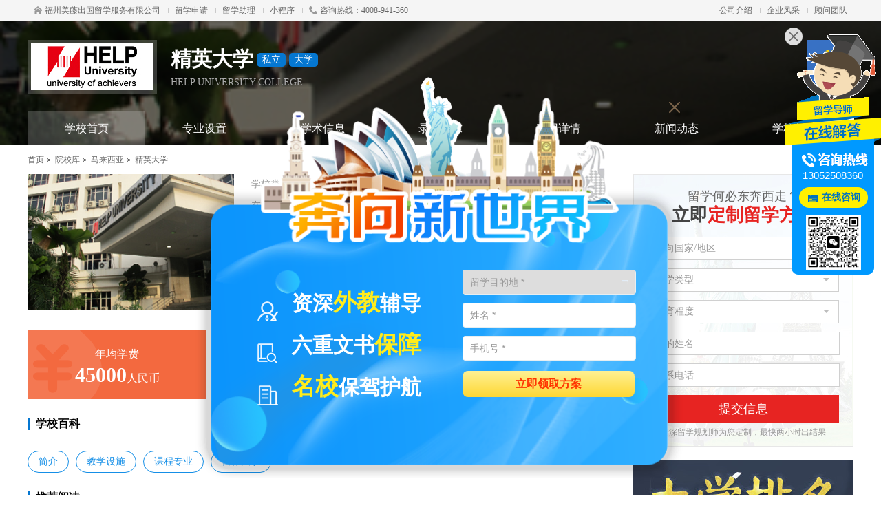

--- FILE ---
content_type: text/html; Charset=GB2312
request_url: http://www.fzliuxue.com/school/my/help/
body_size: 9873
content:

<!doctype html>
<html>
<head>
	<meta http-equiv="Content-Type" content="text/html; charset=gb2312" />
	<meta http-equiv="X-UA-Compatible" content="IE=edge">
	<meta name="renderer" content="webkit">
	<meta name="viewport" content="width=device-width, initial-scale=1">
	<title>【马来西亚精英大学】马来西亚HELP_HELP UNIVERSITY COLLEGE - 马来西亚大学 - 福州美藤出国留学服务有限公司</title>
    <meta name="keywords" content="马来西亚精英大学,马来西亚HELP,HELP UNIVERSITY COLLEGE" />
    <meta name="description" content="精英大学的课程全部受到马来西亚教育部批准与承认。在2004年获准升格为大学。获得马来西亚政府批准向世界各地招生，包括在中国招生。获得马来西亚内阁和教育部批准开办“3+0”国际学位课程。" />
    <script language="javascript" type="text/javascript" src="/js/jquery.js"></script>
<script language="javascript" type="text/javascript" src="/js/jquery.superslide.js"></script>
<script language="javascript" type="text/javascript" src="/js/common.js?v=20217161"></script>
<link rel="stylesheet" type="text/css" href="/css/base.css" /> 
<meta name="mobile-agent" content="format=html5;url=http://m.fzliuxue.com/school/my/help/"><link rel="alternate" type="application/vnd.wap.xhtml+xml" media="handheld" href="http://m.fzliuxue.com/school/my/help/" /><script>try {var urlhash = window.location.hash;if (!urlhash.match("fromapp")){if ((navigator.userAgent.match(/(iPhone|iPod|Android|ios|iPad)/i))){window.location="http://m.fzliuxue.com/school/my/help/";}}}catch(err){}</script>

</head>
<body>
<div class="header">
    <div class="head-bar">
        <div class="wrap">
            <ul class="fl">
                <li><a href="http://www.fzliuxue.com"><i class="i-home"></i>福州美藤出国留学服务有限公司</a><i class="i-line"></i></li>
                <li><a href="http://www.fzliuxue.com/apply/">留学申请</a><i class="i-line"></i></li>
                <li><a href="http://www.fzliuxue.com/plug/online.html?union_id=47" target="_blank">留学助理</a><i class="i-line"></i></li>
                <li><a href="http://www.fzliuxue.com/mp/" target="_blank">小程序</a><i class="i-line"></i></li>
                <li><i class="i-tel"></i>咨询热线：4008-941-360</li>
            </ul>
            <ul class="fr">
            	
                <li><a href="http://www.fzliuxue.com/about/">公司介绍</a><i class="i-line"></i></li>
                <li><a href="http://www.fzliuxue.com/about/photo.html">企业风采</a><i class="i-line"></i></li>
                <li><a href="http://www.fzliuxue.com/about/team.html">顾问团队</a></li>
            </ul>
        </div>
    </div>
    
</div>
<div class="container">
    
    <div class="school-head" style="background-image:url(http://image.liuxue360.com/school/2015/05/17/145826_25.jpg);">
        <div class="wrap">
            <div class="clearfix">
                <a href="/school/my/help/" target="_blank"><img src="http://image.liuxue360.com/school/2014/03/26/175351_25.jpg" alt="精英大学" ></a>
                <h2>精英大学<span>私立</span><span>大学</span></h2>
                <p>HELP UNIVERSITY COLLEGE</p>
            </div>
            <ul class="ranking">
                <li class="icon"><span>11</span>国内排名</li>
            </ul>
            <ul class="menus">
            	<li><a href="/school/my/help/" class="current">学校首页</a></li>
                <li><a href="/school/my/help/major.html">专业设置</a></li>
                <li><a href="/school/my/help/learning.html">学术信息</a></li>
                <li><a href="/school/my/help/require.html">录取要求</a></li>
                <li><a href="/school/my/help/cost.html">费用详情</a></li>
                <li><a href="/school/my/help/news.html">新闻动态</a></li>
                <li><a href="/school/my/help/photo.html">学校相册</a></li>
            </ul>
        </div>
    </div>
	
    <div class="wrap bread-crumbs"><a href="http://www.fzliuxue.com">首页</a><i></i><a href="/school/">院校库</a><i></i><a href="/school/list-8-0-0-0-0-1.html">马来西亚</a><i></i><a href="/school/my/help/">精英大学</a></div>
    <div class="wrap clearfix">
        <div class="cont-l fl">
        	<div class="school-index">
    <div class="school-info clearfix">
        <a href="photo.html"><img src="http://image.liuxue360.com/school/2015/05/17/145826_25.jpg" width="300" /></a>
        <ul>
        	<li><span>学校类型：</span>私立 大学</li>
<li><span>建校时间：</span>1986年</li>
<li><span>在校学生：</span>11500人</li>
<li><span>国际生比：</span>20%</li>
<li><span>授课语言：</span>英文</li>
<li><span>录取要求：</span>雅思5.5分 GPA2.8分 </li>
<li><span>优势专业：</span>商业学 心理学 教育学 大众传媒学</li>
<li><span>学校地址：</span>No. 15, Jalan Sri Semantan 1,Off Jalan Semantan, Bukit Damansara</li>
            
        </ul>
    </div>
    <ul class="s-expenses">
    	<li class="icon li-1">年均学费<p><span>45000</span>人民币</p></li>
        <li class="icon li-2">雅思要求<p><span>5.5</span>分</p></li>
        <li class="icon li-3">录取率<p><span>90.1%</span></p></li>
    </ul>
    <div class="i-h-d-item">
        <div class="i-hd"><strong>学校百科</strong></div>
        <div class="tag-link clearfix">
        	<a href="1536.html">简介</a><a href="1564.html">教学设施</a><a href="7832.html">课程专业</a><a href="1569.html">合作大学</a>
        </div>
    </div>
    <div class="i-h-d-item">
        <div class="i-hd"><strong>推荐阅读</strong></div>
        
<div class="school-news-list"></div>
<script>
function newsList(page){
	ajaxList('/plug/school_news.html?school_id=428&pagesize=5&recommend=1',page,0,'.school-news-list');	
}
newsList(1);
</script>
        <div class="more-btn"><a href="news.html" class="more">更多学校新闻<i></i></a></div>
    </div>
    <div class="i-h-d-item">
        <div class="i-hd"><strong>学校概况</strong></div>
        <div class="detail"> 
            <div class="content" id="introduction">
                <P style="TEXT-ALIGN: left">精英大学 H.E.L.P. 全名为 Higher Education Learning Philosophy，马来西亚精英大学是以卓越的教学及师资力量而享誉东南亚地区的私立高等学府。成为一流的国际私立高等学府。</P>
<P>精英大学是一所以卓越的教学与师资而蜚誉东南亚地区的私立高等学府。自1986年建校至今，精英大学已经发展成为马来西亚高等学府的先驱，并且在亚太、欧洲、北美的学术研究机构及工商企业中享有着良好的声誉。</P>
<P>目前在精英学院深造的外国学生来自 86个国家和地区。包括英国、澳大利亚、芬兰、德国、法国、文莱、新加坡、中国、印度尼西亚、中国香港、越南、缅甸、印度、南非等国家和地区。</P>
<P style="TEXT-ALIGN: center"><IMG border=0 src="http://img2.liuxue360.com/2016/08/22/20160822155224242.jpg"></P>
<P><STRONG>学校简介</STRONG></P>
<P>精英大学的主校区课程全部受到马来西亚教育部批准与承认。在2004年获准升格为大学。获得马来西亚政府批准向世界各地招生，包括在中国招生。精英大学课程内容广泛且多样化，涵盖商业、法律、管理、经济、科技、社会科学和人文科学的本科学历及研究生学历。同时，精英大学在某些学科及专业领域的研究和发展发挥了主导作用。学校里的教职员工均拥有丰富的教育经历，平易近人，教学严谨。精英大学的讲师多数毕业于世界著名大学，如：英国牛津大学、爱丁堡大学、美国麻省理工大学、澳洲墨尔本大学等著名学府。精英大学确保教育的质量，不仅使得它的毕业生成为众多全球跨国公司及雇主的首选，也是的他们能够在世界各地的学界、商界、政界中扮演领导的角色以及承担重要的责任。</P>
<P><STRONG>教学设施</STRONG></P>
<P>与精英大学合办课程的外国大学都拥有良好的工商合作关系，为跨国集团如福特汽车工业集团，捷豹汽车集团，及Aston Martin等，提供员工培训课程，以及为2000年奥运会员工提供管理培训课程和澳大利亚酿酒工业管理培训课程。精英大学已获得马来西亚政府颁发的多媒体走廊地位， 此荣誉地位只属于那些在设备，研究及拓展信息科技能力 上皆符合多媒体发展公司标准的机构。</P>
<P><STRONG>课程设置</STRONG></P>
<P>精英大学 (HELP University)</P>
<P>Faculty of University Foundation Studies (大学预科学院)</P>
<P>Faculty of Business, Economics and Accounting (商学院)</P>
<P>Schoolof Hospitality and Tourism (旅游学院)</P>
<P>Faculty of Behavioral Sciences (行为科学学院)</P>
<P>Faculty of Applied Sciences and Multimedia (应用科学与多媒体学院)</P>
<P>Faculty of Education (教育学院)</P>
<P>Faculty of Humanities and Social Sciences (人文与社会科学院)</P>
<P>Faculty of Law and Government (法学院)</P>
<P>HELP Graduate School (研究生院)</P>
<P>精英学院 (HELP Academy)</P>
<P>Pre-University (大学预科教育)</P>
<P>Faculty of Business, Economics and Accounting (商学院)</P>
<P>精英艺术及理工学院 (HELP CAT)</P>
<P>Centre for Foundation Studies (大学预科中心)</P>
<P>Centre for Southern New Hampshire University Programs (新罕布什尔南方大学课程中心)</P>
<P>Centre for University of Longdon International Programs (伦敦大学国际课程中心)</P>
<P>Centre for Professional Accounting Programs (专业会计课程中心)</P>
<P>CAT (Certified Accounting Technician)</P>
<P>ACCA (Association of Chartered Certified Accountants)</P>
<P>Centre for Business Studies (商学中心)</P>
<P>Centre for Culinary Entrepreneurship (烹饪系)</P>
<P>Centre for Hotel Management (酒店管理系)</P>
<P>Centre for Engineering Studies (工程系)</P>
<P>Centre for HELP CAT Information Technology Programmes (信息技术系)</P>
<P>Centre for Performing Arts (表演艺术系)<STRONG></P>
<P>学生的杰出成绩</STRONG></P>
<P>学生连续六年取得伦敦大学经济特优文凭；连续四年取得伦敦大学经济学一等学士学位；澳大利亚公共会计师学院大学会计学常识比赛冠军；澳大利亚公共会计师学院作文比赛冠、亚、季军；墨尔本国际学生奖学金；连续六年获得英国标准渣打银行奖学金；连续四年获得伦敦政治经济学院校奖学金；荣获澳大利亚国立大学奖学金。</P>
<P>杰出的师资：讲师毕业于世界著名大学如英国牛津大学，伦敦大学，爱丁堡大学，美国麻省理工学院，匹兹堡大学，宾夕法尼亚大学，华盛顿大学等美国大学，澳大利亚墨尔本大学及澳大利亚国立大学等。</P>
<P><STRONG>合作伙伴大学</STRONG></P>
<P>澳大利亚：澳洲国立大学，墨尔本大学，昆士兰大学，悉尼大学，查理斯杜大学，迪肯大学，塔斯曼尼亚大学，南澳大利亚大学 ,西澳大利亚大学， 格里斐斯大学，麦考瑞大学，巴拉特大学，科廷科技大学。</P>
<P>英国：伦敦大学政治经济学院，牛津布鲁克斯大学，威尔士大学，卡迪夫大学，东伦敦大学，西英格兰大学, 伯明翰大学，格林威治大学，利物浦大学， University of Exeter, University of Wales Aberystwyth 。</P>
<P>美国：华盛顿美国大学，加州大学，迪坡大学，密芝根大学，爱荷华大学。</P>
<P>新西兰：奥塔哥大学</P>
            </div>
            <div class="more-btn intro-more"><a href="javascript:void(0);" onclick="$('#introduction').css('height','auto');$('.intro-more').hide();" class="more down-arrow">详细介绍<i></i></a></div>
        </div>
    </div>
    

    <div class="i-h-d-item">
        <div class="i-hd"><strong>专业设置</strong></div>
        
<div class="major-condition">
    <div class="list">
        <span>专业方向：</span>
        <ul class="category">
            <li><a class="current" href="major.html?category=0">不限</a></li><li><a href="major.html?category=1">工科</a></li>
<li><a href="major.html?category=4">商科</a></li>
<li><a href="major.html?category=5">理科</a></li>
<li><a href="major.html?category=7">生命科学与医学</a></li>
<li><a href="major.html?category=8">艺术与人文</a></li>
<li><a href="major.html?category=9">教育与师范</a></li>

        </ul>
    </div>
    <div class="list">
        <span>学位类型：</span>
        <ul class="degree">
            <li><a class="current" href="major.html?degree=0">不限</a></li><li><a href="major.html?degree=3">预科</a></li><li><a href="major.html?degree=4">语言课</a></li><li><a href="major.html?degree=5">专科</a></li><li><a href="major.html?degree=6">本科</a></li><li><a href="major.html?degree=7">硕士</a></li><li><a href="major.html?degree=8">博士</a></li>
        </ul>
    </div>
</div>

<div class="m-search-box clearfix style="display:none"">
    <div class="search-input">
        <input name="keyword" id="keyword" />
        <input id="category_id" type="hidden" value="0">
        <input id="degree_id" type="hidden" value="0">
        <button type="button" onClick="courseList(1);"><i></i></button>
    </div>
    <p>共<span id="count-num">70</span>个相关课程</p>
</div>
<div class="major-list"></div>
<script>
function courseItem(itemName,itemValue,sortNum){
	$('#'+itemName+'_id').val(itemValue);	
	$('.'+itemName).find('a').removeClass('current').eq(sortNum).addClass('current');
	courseList(1);
}
function courseList(page){
	var keyword = $('#keyword').val();
	var category_id = $('#category_id').val();
	var degree_id = $('#degree_id').val();
	var URL = '/plug/major_list.html?pagesize=5&column=school&school_id=428&category_id='+category_id+'&degree_id='+degree_id+'&keyword='+escape(keyword);
	ajaxList(URL,page,0,'.major-list');
}
courseList(1);
</script>
        <div class="more-btn"><a class="more" href="major.html">查看全部专业<i></i></a></div>
    </div>
    
</div>
        </div>
        <div class="sidebar fr">
	<style>
.form-box .captcha{position: relative;z-index:3;}
.form-box .btn-captcha{position:absolute;top:0;right:0;margin:0;padding:0;width:100px;border:none;background:0 0;color:#de5832;font-size:12px;line-height:34px;height:34px;cursor:pointer;z-index: 4;}
.form-box .btn-captcha:before{position:absolute;top:8px;bottom:8px;left:0;width:1px;background:#d0d0d0;content:""}
</style>
<div class="form-box" id="applyForm" >
    <div class="hd">
        <span>留学何必东奔西走？</span>
        <p><b>立即</b>定制留学方案</p>
    </div>
    <div class="bd">
        <form action="/plug/apply.html?action=submit" target="postFrame" method="post">
            <div class="list">
                <div class="jc-select">
                    <input type="hidden" value="0" name="country_id" id="country_id" />
                    <div class="text"><span>意向国家/地区</span><i></i></div>
                    <ul>
                        <li class="option-val" data-val="1">美国</li>
<li class="option-val" data-val="2">英国</li>
<li class="option-val" data-val="3">加拿大</li>
<li class="option-val" data-val="4">澳大利亚</li>
<li class="option-val" data-val="5">新西兰</li>
<li class="option-val" data-val="6">新加坡</li>
<li class="option-val" data-val="8">马来西亚</li>
<li class="option-val" data-val="10">中国香港</li>
<li class="option-val" data-val="35">中国澳门</li>
<li class="option-val" data-val="18">泰国</li>
<li class="option-val" data-val="11">日本</li>
<li class="option-val" data-val="12">韩国</li>
<li class="option-val" data-val="7">爱尔兰</li>
<li class="option-val" data-val="13">瑞士</li>
<li class="option-val" data-val="9">荷兰</li>
<li class="option-val" data-val="15">德国</li>
<li class="option-val" data-val="16">意大利</li>
<li class="option-val" data-val="14">法国</li>
<li class="option-val" data-val="25">芬兰</li>
<li class="option-val" data-val="21">丹麦</li>
<li class="option-val" data-val="26">瑞典</li>
<li class="option-val" data-val="22">挪威</li>
<li class="option-val" data-val="20">俄罗斯</li>

                    </ul>
                </div>
            </div>
            <div class="list">
                <div class="jc-select">
                    <input type="hidden" value="0" name="degree_id" id="degree_id" />
                    <div class="text"><span>留学类型</span><i></i></div>
                    <ul>
                        <li class="option-val" data-val="1">读中小学</li>
<li class="option-val" data-val="2">读高中</li>
<li class="option-val" data-val="3">读预科</li>
<li class="option-val" data-val="4">读语言课</li>
<li class="option-val" data-val="5">读专科</li>
<li class="option-val" data-val="6">读本科</li>
<li class="option-val" data-val="7">读硕士</li>
<li class="option-val" data-val="8">读博士</li>
<li class="option-val" data-val="9">读博士后</li>
<li class="option-val" data-val="10">读TAFE</li>
<li class="option-val" data-val="11">读OA水准</li>
<li class="option-val" data-val="12">读文凭课程</li>
<li class="option-val" data-val="13">读研究生文凭</li>
<li class="option-val" data-val="14">读游学/夏令营</li>

                    </ul>
                </div>
            </div>
            <div class="list">
                <div class="jc-select">
                    <input type="hidden" value="0" name="education_detail_id" id="education_detail_id" />
                    <div class="text"><span>教育程度</span><i></i></div>
                    <ul>
                        <li class="option-val" data-val="1">幼儿园</li>
<li class="option-val" data-val="2">小学</li>
<li class="option-val" data-val="3">初一</li>
<li class="option-val" data-val="4">初二</li>
<li class="option-val" data-val="5">初三</li>
<li class="option-val" data-val="6">高一</li>
<li class="option-val" data-val="7">高二</li>
<li class="option-val" data-val="8">高三</li>
<li class="option-val" data-val="9">高中毕业</li>
<li class="option-val" data-val="10">专科大一</li>
<li class="option-val" data-val="11">专科大二</li>
<li class="option-val" data-val="12">专科大三</li>
<li class="option-val" data-val="13">专科毕业</li>
<li class="option-val" data-val="14">本科大一</li>
<li class="option-val" data-val="15">本科大二</li>
<li class="option-val" data-val="16">本科大三</li>
<li class="option-val" data-val="17">本科大四</li>
<li class="option-val" data-val="18">本科毕业</li>
<li class="option-val" data-val="19">硕士在读</li>
<li class="option-val" data-val="20">硕士毕业</li>
<li class="option-val" data-val="21">博士在读</li>
<li class="option-val" data-val="22">博士毕业</li>

                    </ul>
                </div>
            </div>
            <div class="list"><input class="i-text" placeholder="您的姓名" name="name" id="name" maxlength="15" /></div>
            <div class="list"><input class="i-text" placeholder="联系电话" name="tel" id="tel" maxlength="20" /></div>
            <div class="list captcha" style="display:none">
			    <input class="i-text" placeholder="验证码" name="captcha" id="captcha" maxlength="6" />
			    <button class="btn-captcha" type="button" onClick="GetCaptcha(this,'#applyForm');">获取验证码</button>
			</div>
            <button type="submit" onclick="return checkapply('#applyForm');">提交信息</button>
            <p>资深留学规划师为您定制，最快两小时出结果</p>
        </form>
    </div>
</div>
    <div><a href="/ranking/" target="_blank"><img src="http://img2.liuxue360.com/img/2018/05/30/101446362_s.jpg" width="320" alt="大学排名" /></a></div>
    <div class="i-h-d-item">
    <div class="i-hd"><strong><a href="/news/list-8-548-1.html" target="_blank">马来西亚成功案例</a></strong></div>
<div class="sidebar-offer">
    <ul>
        <li><a href="/news/01353562.html" target="_blank"><div><h3>高中毕业，雅思5.5，圆梦马来西亚国立大学心理学专业</h3><p><span>马来西亚</span>马来西亚国立大学</p></div></a></li>
<li><a href="/news/01353544.html" target="_blank"><div><h3>萍乡学子，高中毕业雅思5.5，斩获博特拉大学传播学录取</h3><p><span>马来西亚</span>马来西亚博特拉大学</p></div></a></li>
<li><a href="/news/01353511.html" target="_blank"><div><h3>兰州西北中学，雅思5.0，喜获思特雅大学传媒本科录取</h3><p><span>马来西亚</span>思特雅大学</p></div></a></li>
<li><a href="/news/01353083.html" target="_blank"><div><h3>西北师大附中F同学MUET4.0，成功申请马来西亚博特拉大学经济学本</h3><p><span>马来西亚</span>马来西亚博特拉大学</p></div></a></li>

    </ul>
</div>
    </div>
    <div class="i-h-d-item">
    <div class="i-hd"><strong><a href="/major/">专业大全</a></strong></div>
<div class="specialized-link">
    <ul class="clearfix">
        <li><a href="/major/list-0-1-0-0-1.html"><i class="i-1"></i>工科</a><li><a href="/major/list-0-4-0-0-1.html"><i class="i-2"></i>商科</a><li><a href="/major/list-0-5-0-0-1.html"><i class="i-3"></i>理科</a><li><a href="/major/list-0-6-0-0-1.html"><i class="i-4"></i>社科</a><li><a href="/major/list-0-7-0-0-1.html"><i class="i-5"></i>生命科学与医学</a><li><a href="/major/list-0-8-0-0-1.html"><i class="i-6"></i>艺术与人文</a><li><a href="/major/list-0-9-0-0-1.html"><i class="i-7"></i>教育与师范</a><li><a href="/major/list-0-10-0-0-1.html"><i class="i-8"></i>农林</a><li><a href="/major/list-0-364-0-0-1.html"><i class="i-9"></i>职业技术</a><li><a href="/major/list-0-365-0-0-1.html"><i class="i-10"></i>其他</a><li><a href="/major/list-0-0-0-1-1.html"><i class="i-9"></i>中小学</a></li><li><a href="/major/list-0-0-0-2-1.html"><i class="i-10"></i>高中</a></li><li><a href="/major/list-0-0-0-3-1.html"><i class="i-11"></i>预科</a></li><li><a href="/major/list-0-0-0-4-1.html"><i class="i-12"></i>语言课</a></li><li><a href="/major/list-0-0-0-5-1.html"><i class="i-13"></i>专科</a></li><li><a href="/major/list-0-0-0-6-1.html"><i class="i-14"></i>本科</a></li><li><a href="/major/list-0-0-0-7-1.html"><i class="i-15"></i>硕士</a></li><li><a href="/major/list-0-0-0-8-1.html"><i class="i-16"></i>博士</a></li><li><a href="/major/list-0-0-0-9-1.html"><i class="i-17"></i>博士后</a></li><li><a href="/major/list-0-0-0-11-1.html"><i class="i-19"></i>OA水准</a></li><li><a href="/major/list-0-0-0-12-1.html"><i class="i-20"></i>文凭课程</a></li><li><a href="/major/list-0-0-0-13-1.html"><i class="i-21"></i>研究生文凭</a></li>
    </ul>
</div>
    </div>
</div>
    </div>
</div>

<script>
//子站公共代码
var _hmt = _hmt || [];
(function() {
  var hm = document.createElement("script");
  hm.src = "https://hm.baidu.com/hm.js?72a03e5db8d7f2289d059851c94c751c";
  var s = document.getElementsByTagName("script")[0]; 
  s.parentNode.insertBefore(hm, s);
})();
</script>
<div class="footer">
    <div class="wrap clearfix ">
        <div class="fl">
            <ul class="foot-nav">
            	<li><a href="/about/">公司介绍</a></li>
                <li><a href="/about/photo.html">企业风采</a></li>
                <li><a href="/about/manage.html">管理团队</a></li>
                
                <li><a href="/about/team.html">顾问团队</a></li>
            </ul>
            <p>
                咨询地址：福州市鼓楼区南街街道八一七北路88号百华大厦14层12单元 电话：4008-941-360<br/>
                提醒：从事出国留学中介的网站若未经许可，请勿擅自应用福州美藤出国留学服务有限公司内容，福州美藤出国留学服务有限公司有权采取法律行动<br/>
                &copy; 2008-2026 福州美藤出国留学服务有限公司版权所有 <a href="http://beian.miit.gov.cn" target="_blank" rel="nofollow">闽ICP备2022006288号</a>
                <iframe name="postFrame" id="postFrame" src="about:blank" frameborder="0" width="0" height="0" scrolling="no"></iframe>
                



            </p>
        </div>
        <div class="QRcode fr"><img src="http://img.sll.cn/img/2023/05/31/143135155_s.jpg" ></div>
    </div>

</div>
<script>
var _hmt = _hmt || [];
(function() {
  var hm = document.createElement("script");
  hm.src = "https://hm.baidu.com/hm.js?777b04ecab6521444b568291fcc4261a";
  var s = document.getElementsByTagName("script")[0]; 
  s.parentNode.insertBefore(hm, s);
})();
</script>
<script src="//js.sll.cn/expert/right_qq_online.js?union_id=47&country_id=8"></script>

</body>
</html>

--- FILE ---
content_type: text/html; Charset=GB2312
request_url: http://js.sll.cn/expert/right_qq_online.js?union_id=47&country_id=8
body_size: 11921
content:

!function(t,e){"object"==typeof exports&&"object"==typeof module?module.exports=e():"function"==typeof define&&define.amd?define([],e):"object"==typeof exports?exports.ClipboardJS=e():t.ClipboardJS=e()}(this,function(){return function(t){function e(o){if(n[o])return n[o].exports;var r=n[o]={i:o,l:!1,exports:{}};return t[o].call(r.exports,r,r.exports,e),r.l=!0,r.exports}var n={};return e.m=t,e.c=n,e.i=function(t){return t},e.d=function(t,n,o){e.o(t,n)||Object.defineProperty(t,n,{configurable:!1,enumerable:!0,get:o})},e.n=function(t){var n=t&&t.__esModule?function(){return t.default}:function(){return t};return e.d(n,"a",n),n},e.o=function(t,e){return Object.prototype.hasOwnProperty.call(t,e)},e.p="",e(e.s=3)}([function(t,e,n){var o,r,i;!function(a,c){r=[t,n(7)],o=c,void 0!==(i="function"==typeof o?o.apply(e,r):o)&&(t.exports=i)}(0,function(t,e){"use strict";function n(t,e){if(!(t instanceof e))throw new TypeError("Cannot call a class as a function")}var o=function(t){return t&&t.__esModule?t:{default:t}}(e),r="function"==typeof Symbol&&"symbol"==typeof Symbol.iterator?function(t){return typeof t}:function(t){return t&&"function"==typeof Symbol&&t.constructor===Symbol&&t!==Symbol.prototype?"symbol":typeof t},i=function(){function t(t,e){for(var n=0;n<e.length;n++){var o=e[n];o.enumerable=o.enumerable||!1,o.configurable=!0,"value"in o&&(o.writable=!0),Object.defineProperty(t,o.key,o)}}return function(e,n,o){return n&&t(e.prototype,n),o&&t(e,o),e}}(),a=function(){function t(e){n(this,t),this.resolveOptions(e),this.initSelection()}return i(t,[{key:"resolveOptions",value:function(){var t=arguments.length>0&&void 0!==arguments[0]?arguments[0]:{};this.action=t.action,this.container=t.container,this.emitter=t.emitter,this.target=t.target,this.text=t.text,this.trigger=t.trigger,this.selectedText=""}},{key:"initSelection",value:function(){this.text?this.selectFake():this.target&&this.selectTarget()}},{key:"selectFake",value:function(){var t=this,e="rtl"==document.documentElement.getAttribute("dir");this.removeFake(),this.fakeHandlerCallback=function(){return t.removeFake()},this.fakeHandler=this.container.addEventListener("click",this.fakeHandlerCallback)||!0,this.fakeElem=document.createElement("textarea"),this.fakeElem.style.fontSize="12pt",this.fakeElem.style.border="0",this.fakeElem.style.padding="0",this.fakeElem.style.margin="0",this.fakeElem.style.position="absolute",this.fakeElem.style[e?"right":"left"]="-9999px";var n=window.pageYOffset||document.documentElement.scrollTop;this.fakeElem.style.top=n+"px",this.fakeElem.setAttribute("readonly",""),this.fakeElem.value=this.text,this.container.appendChild(this.fakeElem),this.selectedText=(0,o.default)(this.fakeElem),this.copyText()}},{key:"removeFake",value:function(){this.fakeHandler&&(this.container.removeEventListener("click",this.fakeHandlerCallback),this.fakeHandler=null,this.fakeHandlerCallback=null),this.fakeElem&&(this.container.removeChild(this.fakeElem),this.fakeElem=null)}},{key:"selectTarget",value:function(){this.selectedText=(0,o.default)(this.target),this.copyText()}},{key:"copyText",value:function(){var t=void 0;try{t=document.execCommand(this.action)}catch(e){t=!1}this.handleResult(t)}},{key:"handleResult",value:function(t){this.emitter.emit(t?"success":"error",{action:this.action,text:this.selectedText,trigger:this.trigger,clearSelection:this.clearSelection.bind(this)})}},{key:"clearSelection",value:function(){this.trigger&&this.trigger.focus(),window.getSelection().removeAllRanges()}},{key:"destroy",value:function(){this.removeFake()}},{key:"action",set:function(){var t=arguments.length>0&&void 0!==arguments[0]?arguments[0]:"copy";if(this._action=t,"copy"!==this._action&&"cut"!==this._action)throw new Error('Invalid "action" value, use either "copy" or "cut"')},get:function(){return this._action}},{key:"target",set:function(t){if(void 0!==t){if(!t||"object"!==(void 0===t?"undefined":r(t))||1!==t.nodeType)throw new Error('Invalid "target" value, use a valid Element');if("copy"===this.action&&t.hasAttribute("disabled"))throw new Error('Invalid "target" attribute. Please use "readonly" instead of "disabled" attribute');if("cut"===this.action&&(t.hasAttribute("readonly")||t.hasAttribute("disabled")))throw new Error('Invalid "target" attribute. You can\'t cut text from elements with "readonly" or "disabled" attributes');this._target=t}},get:function(){return this._target}}]),t}();t.exports=a})},function(t,e,n){function o(t,e,n){if(!t&&!e&&!n)throw new Error("Missing required arguments");if(!c.string(e))throw new TypeError("Second argument must be a String");if(!c.fn(n))throw new TypeError("Third argument must be a Function");if(c.node(t))return r(t,e,n);if(c.nodeList(t))return i(t,e,n);if(c.string(t))return a(t,e,n);throw new TypeError("First argument must be a String, HTMLElement, HTMLCollection, or NodeList")}function r(t,e,n){return t.addEventListener(e,n),{destroy:function(){t.removeEventListener(e,n)}}}function i(t,e,n){return Array.prototype.forEach.call(t,function(t){t.addEventListener(e,n)}),{destroy:function(){Array.prototype.forEach.call(t,function(t){t.removeEventListener(e,n)})}}}function a(t,e,n){return u(document.body,t,e,n)}var c=n(6),u=n(5);t.exports=o},function(t,e){function n(){}n.prototype={on:function(t,e,n){var o=this.e||(this.e={});return(o[t]||(o[t]=[])).push({fn:e,ctx:n}),this},once:function(t,e,n){function o(){r.off(t,o),e.apply(n,arguments)}var r=this;return o._=e,this.on(t,o,n)},emit:function(t){var e=[].slice.call(arguments,1),n=((this.e||(this.e={}))[t]||[]).slice(),o=0,r=n.length;for(o;o<r;o++)n[o].fn.apply(n[o].ctx,e);return this},off:function(t,e){var n=this.e||(this.e={}),o=n[t],r=[];if(o&&e)for(var i=0,a=o.length;i<a;i++)o[i].fn!==e&&o[i].fn._!==e&&r.push(o[i]);return r.length?n[t]=r:delete n[t],this}},t.exports=n},function(t,e,n){var o,r,i;!function(a,c){r=[t,n(0),n(2),n(1)],o=c,void 0!==(i="function"==typeof o?o.apply(e,r):o)&&(t.exports=i)}(0,function(t,e,n,o){"use strict";function r(t){return t&&t.__esModule?t:{default:t}}function i(t,e){if(!(t instanceof e))throw new TypeError("Cannot call a class as a function")}function a(t,e){if(!t)throw new ReferenceError("this hasn't been initialised - super() hasn't been called");return!e||"object"!=typeof e&&"function"!=typeof e?t:e}function c(t,e){if("function"!=typeof e&&null!==e)throw new TypeError("Super expression must either be null or a function, not "+typeof e);t.prototype=Object.create(e&&e.prototype,{constructor:{value:t,enumerable:!1,writable:!0,configurable:!0}}),e&&(Object.setPrototypeOf?Object.setPrototypeOf(t,e):t.__proto__=e)}function u(t,e){var n="data-clipboard-"+t;if(e.hasAttribute(n))return e.getAttribute(n)}var l=r(e),s=r(n),f=r(o),d="function"==typeof Symbol&&"symbol"==typeof Symbol.iterator?function(t){return typeof t}:function(t){return t&&"function"==typeof Symbol&&t.constructor===Symbol&&t!==Symbol.prototype?"symbol":typeof t},h=function(){function t(t,e){for(var n=0;n<e.length;n++){var o=e[n];o.enumerable=o.enumerable||!1,o.configurable=!0,"value"in o&&(o.writable=!0),Object.defineProperty(t,o.key,o)}}return function(e,n,o){return n&&t(e.prototype,n),o&&t(e,o),e}}(),p=function(t){function e(t,n){i(this,e);var o=a(this,(e.__proto__||Object.getPrototypeOf(e)).call(this));return o.resolveOptions(n),o.listenClick(t),o}return c(e,t),h(e,[{key:"resolveOptions",value:function(){var t=arguments.length>0&&void 0!==arguments[0]?arguments[0]:{};this.action="function"==typeof t.action?t.action:this.defaultAction,this.target="function"==typeof t.target?t.target:this.defaultTarget,this.text="function"==typeof t.text?t.text:this.defaultText,this.container="object"===d(t.container)?t.container:document.body}},{key:"listenClick",value:function(t){var e=this;this.listener=(0,f.default)(t,"click",function(t){return e.onClick(t)})}},{key:"onClick",value:function(t){var e=t.delegateTarget||t.currentTarget;this.clipboardAction&&(this.clipboardAction=null),this.clipboardAction=new l.default({action:this.action(e),target:this.target(e),text:this.text(e),container:this.container,trigger:e,emitter:this})}},{key:"defaultAction",value:function(t){return u("action",t)}},{key:"defaultTarget",value:function(t){var e=u("target",t);if(e)return document.querySelector(e)}},{key:"defaultText",value:function(t){return u("text",t)}},{key:"destroy",value:function(){this.listener.destroy(),this.clipboardAction&&(this.clipboardAction.destroy(),this.clipboardAction=null)}}],[{key:"isSupported",value:function(){var t=arguments.length>0&&void 0!==arguments[0]?arguments[0]:["copy","cut"],e="string"==typeof t?[t]:t,n=!!document.queryCommandSupported;return e.forEach(function(t){n=n&&!!document.queryCommandSupported(t)}),n}}]),e}(s.default);t.exports=p})},function(t,e){function n(t,e){for(;t&&t.nodeType!==o;){if("function"==typeof t.matches&&t.matches(e))return t;t=t.parentNode}}var o=9;if("undefined"!=typeof Element&&!Element.prototype.matches){var r=Element.prototype;r.matches=r.matchesSelector||r.mozMatchesSelector||r.msMatchesSelector||r.oMatchesSelector||r.webkitMatchesSelector}t.exports=n},function(t,e,n){function o(t,e,n,o,r){var a=i.apply(this,arguments);return t.addEventListener(n,a,r),{destroy:function(){t.removeEventListener(n,a,r)}}}function r(t,e,n,r,i){return"function"==typeof t.addEventListener?o.apply(null,arguments):"function"==typeof n?o.bind(null,document).apply(null,arguments):("string"==typeof t&&(t=document.querySelectorAll(t)),Array.prototype.map.call(t,function(t){return o(t,e,n,r,i)}))}function i(t,e,n,o){return function(n){n.delegateTarget=a(n.target,e),n.delegateTarget&&o.call(t,n)}}var a=n(4);t.exports=r},function(t,e){e.node=function(t){return void 0!==t&&t instanceof HTMLElement&&1===t.nodeType},e.nodeList=function(t){var n=Object.prototype.toString.call(t);return void 0!==t&&("[object NodeList]"===n||"[object HTMLCollection]"===n)&&"length"in t&&(0===t.length||e.node(t[0]))},e.string=function(t){return"string"==typeof t||t instanceof String},e.fn=function(t){return"[object Function]"===Object.prototype.toString.call(t)}},function(t,e){function n(t){var e;if("SELECT"===t.nodeName)t.focus(),e=t.value;else if("INPUT"===t.nodeName||"TEXTAREA"===t.nodeName){var n=t.hasAttribute("readonly");n||t.setAttribute("readonly",""),t.select(),t.setSelectionRange(0,t.value.length),n||t.removeAttribute("readonly"),e=t.value}else{t.hasAttribute("contenteditable")&&t.focus();var o=window.getSelection(),r=document.createRange();r.selectNodeContents(t),o.removeAllRanges(),o.addRange(r),e=o.toString()}return e}t.exports=n}])});

var sMobile = 0;
var sUserAgent = navigator.userAgent.toLowerCase();
var windowWidth = document.documentElement.clientWidth;   
var windowHeight = document.documentElement.clientHeight;
function objCenter(objWidth,objHeight,objname){
	
	var t = Math.floor(windowHeight/2)-Math.floor(objHeight/2)+'px';
	var l = Math.floor(windowWidth/2)-Math.floor(objWidth/2)+'px';
    document.getElementById(objname).style.top=t;	
    document.getElementById(objname).style.left=l;
	
}

function online_box_2(i){
	if (i==0){
		document.getElementById('online-box').style.display='none';
        document.getElementById('online-box-button').style.display='block';
	}else{
		document.getElementById('online-box').style.display='block';
        document.getElementById('online-box-button').style.display='none';	
    }
}
function online_box(i){
	objCenter(560,320,'dialog-expert-box');
	if (i==0){
		document.getElementById('dialog-expert-box').style.display='none';
	}else{
		document.getElementById('dialog-expert-box').style.display='block';	
		//QQ面板
		if (i==1){
			document.getElementById('dialog-expert-box').style.display='block';	
			document.getElementById('expert-qq-box').style.display='block';
			document.getElementById('expert-qq-menu').className='current';
			document.getElementById('expert-webchat-box').style.display='none';
			document.getElementById('expert-webchat-menu').className='';
			document.getElementById('expert-qq-target').innerHTML='<iframe src="tencent://message/?uin=1119225568&site=liuxue360&Menu=yes" width="0" height="0" frameborder="0" scrolling="no"></iframe>';
		}
		//微信面板
		if (i==2){
			document.getElementById('expert-webchat-box').style.display='block';
			document.getElementById('expert-webchat-menu').className='current';
			document.getElementById('expert-qq-box').style.display='none';
			document.getElementById('expert-qq-menu').className='';
		}
	}
}

if ((sUserAgent.match(/(ipod|iphone os|midp|ucweb|android|windows ce|windows mobile)/i))){
	sMobile = 1;
	var qq = 1;
	var qqURL = 'mqqwpa://im/chat?chat_type=wpa&uin=1119225568&version=1&src_type=web&web_src=qq.com';
    if(sUserAgent.match(/MicroMessenger/i)=='micromessenger'){
       qqURL = 'http://wpa.qq.com/msgrd?v=3&uin=1119225568&site=qq&menu=yes';
    }
    if(sUserAgent.indexOf('baidu')!=-1){qq = 0}
	var itemWidth = Math.floor(windowWidth/3)-25;
    itemWidth = Math.floor(itemWidth);
    document.write('<style>');
    document.write('.online-clear:after{content:".";display:block;height:0;visibility:hidden;clear:both;}');
    document.write('.online-clear{zoom:0}');
	document.write('#online-nav-menu-icon,#online-nav-menu-icon a,#online-nav-menu-icon p{padding:0;margin:0;list-style:none;}');
    document.write('#online-nav-menu-icon{width:100%;border-top:1px solid #000;background:#22252a;height:40px;overflow:hidden;position:fixed;bottom:0;text-align:center;z-index:999999}');
    document.write('#online-nav-menu-icon a,#online-nav-menu-icon a:visited{width:33%;border-right:1px solid #000;height:40px;display:inline-block;overflow:hidden;text-decoration:none;outline:none;line-height:40px}');
    document.write('#online-nav-menu-icon p{display:inline-block;width:auto;padding-left:25px;height:20px;color:#fff;font:14px Arial,Microsoft Yahei;background:url(http://jscache.liuxue360.cn/img/nav-online-icon.png) 0 0 no-repeat;background-size:20px 60px;}');
    document.write('#online-icon-qq p{background-position:0 -20px}');
	document.write('#online-icon-tel p{background-position:0 -40px}');
	document.write('#online-nav-menu-icon #online-icon-tel{border:none}');
	document.write('#online-icon-meiqia div{position:absolute;z-index:9999998}');
	document.write('#online-icon-meiqia div em{left:'+itemWidth+'px;top:2px;position:absolute;width:16px;height:16px;background:red;font:11px/17px Arial, Helvetica, sans-serif;color:#fff; text-align:center;border-radius:8px;z-index:9999999}');
	document.write('</style>');
    document.write('<div id="online-nav-menu-icon">');
    document.write('<a href="javascript:void(0)" onclick="_MEIQIA(\'showPanel\')" id="online-icon-meiqia"><div><em>1</em></div><p>在线咨询</p></a>');
    if(qq==1){
    document.write('<a href="http://m.liuxue360.com/form/" id="online-icon-qq"><p>免费评估</p></a>');
    }else{
    document.write('<a href="javascript:void(0);" onclick="alert(\'由于当前浏览器限制，无法启动QQ会话。请手动添加老师的QQ【1119225568】\');" id="online-icon-qq"><p>QQ咨询</p></a>');
    }
    document.write('<a href="tel:18705082306" id="online-icon-tel"><p>电话咨询</p></a>');
    document.write('</div>');
    
    
    
}else{


document.write('<style>');
document.write('#online-box-button,#online-box{background:url(http://jscache.liuxue360.cn/img/online_bg.png) 0 100px no-repeat;width:140px;height:349px;position:fixed;right:0;top:50px;z-index:10000000}');
document.write('#online-box-button{background:#09f;width:22px; cursor:pointer;text-align:center;height:74px;text-align:center;font:bold 15px/18px Microsoft Yahei;color:#fff;padding:10px 5px;display:none}');
document.write('#online-box-head{width:100%;height:100px; background:url(http://jscache.liuxue360.cn/img/online_bg_head.gif) no-repeat;}');
document.write('#online-box-tel{width:100%;margin-top:97px;height:15px;font:15px/15px Arial, Helvetica, sans-serif;color:#fff;text-align:center; }');
document.write('.online-clear:after{content:".";display:block;height:0;visibility:hidden;clear:both;}');
document.write('.online-clear{zoom:0}');
document.write('#online-box-link{padding:0 0 0 21px;width:119px;}');
document.write('#online-box-link a,#online-box-link a:visited{text-align:left;float:left;margin-top:10px;text-indent:33px;width:100px;height:30px;font:bold 14px/30px Microsoft Yahei;color:#0073bf; text-decoration:none; background:url(http://jscache.liuxue360.cn/img/online_icon.png) 0 0 no-repeat}');
document.write('#online-box-link a#online-wechat,#online-box-link a#online-wechat:visited{ background-position:0 -30px}');
document.write('#online-box-link a#online-meiqia,#online-box-link a#online-meiqia:visited{ background-position:0 -60px}');
document.write('#online-box-link .expert-webchat-qrcode{ width:80px;height:80px; margin-left:10px;margin-top:10px}');

document.write('#dialog-expert-box a,#dialog-expert-box visited{text-decoration:none}');
document.write('#dialog-expert-box{width:560px;height:320px; position:fixed;left:0;top:0;box-shadow: 0 0 20px #222;z-index:10000000}');
document.write('#dialog-expert-box-left{float:left;background:url(http://jscache.liuxue360.cn/img/expert_left_bg.png) no-repeat;width:170px;height:320px;}');
document.write('#dialog-expert-box-left div{width:100%;color:#fff;font:bold 12px/28px Microsoft Yahei;height:30px;text-align:center;}');
document.write('#dialog-expert-box-left #expert-avatar{padding-top:35px;height:90px;}');
document.write('#expert-avatar img{border-radius:50%;border:3px solid #046cde;}');
document.write('#dialog-expert-box-left #expert-name{height:auto;line-height:normal;padding:15px 0 5px 0;font-size:14px}');
document.write('#expert-name span{color:#b5d0ff;font:12px/22px Microsoft Yahei;}');
document.write('#dialog-expert-box-left #expert-tel,');
document.write('#dialog-expert-box-left #expert-mobile,#dialog-expert-box-left #expert-qq{text-indent:48px;text-align:left;background:url(http://jscache.liuxue360.cn/img/online_icon.png) 28px -112px no-repeat;}');
document.write('#dialog-expert-box-left #expert-mobile{background-position:28px -156px;}');
document.write('#dialog-expert-box-left #expert-qq{background-position:28px -201px;}');
document.write('#dialog-expert-box-right{width:390px;height:320px;float:right;background:#fff;}');
document.write('#expert-tool{width:100%;height:40px;border-bottom:4px solid #0580e2;}');
document.write('#expert-tool a,#expert-tool a:visited{float:left;color:#333;width:105px;height:40px; text-align:center;font:bold 15px/40px Microsoft Yahei;border-left:1px solid #ddd;}');
document.write('#expert-tool a#expert-meiqia,#expert-tool a#expert-meiqia:visited{border-left:none;}');
document.write('#expert-tool a:hover{color:#0580e2; background:#f0f0f0}');
document.write('#expert-tool a.current,#expert-tool a.current:visited{color:#fff;background:#0580e2}');
document.write('#expert-qq-box{width:350px;height:176px;padding:50px 0 0 40px}');
document.write('#expert-box-warning,#expert-box-tips{font:14px/27px Microsoft Yahei;color:#666;}');
document.write('#expert-box-warning{background:url(http://jscache.liuxue360.cn/img/online_icon.png) 0 -262px no-repeat;padding-left:45px;width:305px;height:70px;text-align:left;}');
document.write('#expert-box-warning b,#expert-box-tips b{color:#f61;}');
document.write('#expert-qq-link a,#expert-qq-link a:visited{width:130px;height:40px;float:left; text-align:center;font:bold 16px/40px Microsoft Yahei;color:#0577d1; background:#d7e6ff}');
document.write('#expert-qq-link span{float:left;font:15px/40px Microsoft Yahei;color:#666;padding:0 10px}');
document.write('#expert-qq-link a#expert-meiqia-link,#expert-qq-link a#expert-meiqia-link:visited{color:#fff; background:#f61}');
document.write('#expert-webchat-box{width:100%;height:226px;text-align:center}');
document.write('#expert-webchat-box #expert-box-tips{line-height:25px;font-size:14px;height:50px;padding:10px 0;color:#888}');
document.write('#expert-webchat-qrcode{padding-top:20px}');
document.write('#expert-box-slogan{width:100%;height:50px; text-align:center;font:14px/50px Microsoft Yahei;color:#888}');
document.write('a#online-close-box,a#dialog-close-box{width:26px;height:26px; background:url(http://jscache.liuxue360.cn/img/online_icon.png) 0 -448px no-repeat; position:absolute;top:-10px;right:-10px}');
document.write('a#online-close-box{left:0;}');
document.write('a#online-close-box:hover,a#dialog-close-box:hover{background-position:0 -474px}');
document.write('</style>');

document.write('<div id="dialog-expert-box" class="online-clear" style="display:none">');
document.write('<a href="javascript:void(0)" id="dialog-close-box" onclick="online_box(0);">&nbsp;</a>');
document.write('<div id="dialog-expert-box-left">');
document.write('<div id="expert-avatar"><img src="http://img2.liuxue360.com/img/2022/06/28/164048155_s.png" width="90" height="90" /></div>');
document.write('<div id="expert-name">陈振宇老师<br /><span>马来西亚留学规划师</span></div>');
document.write('<div id="expert-tel">13052508360</div>');
document.write('<div id="expert-mobile">18705082306</div>');
document.write('<div id="expert-qq">1119225568</div>');
document.write('</div>');
document.write('<div id="dialog-expert-box-right">');
document.write('<div id="expert-tool" class="online-clear">');
document.write('<a id="expert-meiqia" onclick="online_box(0);" href="http://www.liuxueyun.com/chatlink.html?eid=100667&agentid=68b077fff5c5a362ef23a1fadb469bd1&fallback=1" target="_blank">在线咨询</a>');
document.write('<a href="javascript:void(0)" onclick="online_box(1);" id="expert-qq-menu">QQ咨询</a>');
document.write('<a href="javascript:void(0)" onclick="online_box(2);" id="expert-webchat-menu">微信咨询</a>');
document.write('</div>');
document.write('<div id="expert-qq-box" style="display:none">');
document.write('<div id="expert-box-warning">若本窗口没有正常开启QQ<br />请手动加老师QQ <b>1119225568</b> 继续对话</div>');
document.write('<div id="expert-qq-link" class="online-clear"><a href="javascript:void(0)" id="expert-qq-copy">复制QQ号</a><span>或</span><a href="http://www.liuxueyun.com/chatlink.html?eid=100667&agentid=68b077fff5c5a362ef23a1fadb469bd1&fallback=1" onclick="online_box(0);" id="expert-meiqia-link" target="_blank">在线咨询</a></div>');
document.write('</div>');
document.write('<div id="expert-webchat-box">');
document.write('<div id="expert-webchat-qrcode"><img src="http://img.sll.cn/img/2023/10/31/1711155_s.png" width="140" height="140" /></div>');
document.write('<div id="expert-box-tips">微信扫一扫上方二维码图案 与老师微信沟通</div>');
document.write('</div>');
document.write('<div id="expert-box-slogan">每一次对话，都有改变未来的可能！</div>');
document.write('<div id="expert-qq-target" name="expert-qq-target"></div>');
document.write('</div>');
document.write('</div>');

document.write('<div id="online-box-button" onclick="online_box_2(1);" style="display:none">在线咨询</div>');
document.write('<div id="online-box">');
document.write('<a href="javascript:void(0)" id="online-close-box" onclick="online_box_2(0);" title="关闭咨询框">&nbsp;</a>');
document.write('<div id="online-box-head"></div>');
document.write('<div id="online-box-tel">13052508360</div>');
document.write('<div id="online-box-link" class="online-clear">');
document.write('<a href="http://www.liuxueyun.com/chatlink.html?eid=100667&agentid=68b077fff5c5a362ef23a1fadb469bd1&fallback=1" target="_blank" id="online-meiqia">在线咨询</a>');
//document.write('<a href="javascript:void(0)" onClick="online_box(1);" id="online-qq">QQ咨询</a>');
//document.write('<a href="javascript:void(0)" onClick="online_box(2);" id="online-wechat">微信咨询</a>');
document.write('<img src="http://img.sll.cn/img/2023/10/31/1711155_s.png" class="expert-webchat-qrcode"/>');
document.write('</div>');
document.write('</div>');


var clipboard = new ClipboardJS('#expert-qq-copy', {
    text: function() {
        return '1119225568';
    }
});
clipboard.on('success', function(e) {
	alert('老师的QQ【1119225568】复制成功，请打开QQ手动添加');
});
clipboard.on('error', function(e) {
   alert('您的浏览器不支持快捷复制，请直接添加老师的QQ【1119225568】');
});

document.write('<style>');
document.write('#DialogActiv .i-text::-webkit-input-placeholder { color:#999; }');
document.write('#DialogActiv h3,#DialogActiv dl,#DialogActiv dt,#DialogActiv dd,#DialogActiv div,#DialogActiv span,');
document.write('#DialogActiv p{padding:0;margin:0;}');

document.write('#DialogActiv .CloseDialog,');
document.write('#DialogActiv .dcontent .dhd p span:before,');
document.write('#DialogActiv .dcontent .dhd p span:after,');
document.write('#DialogActiv .dcontent .dbd i,');
document.write('#DialogActiv .DialogForm .dlist i{background:url(http://img.sll.cn/img/2022/11/07/161725362_s.png) no-repeat 0 0}');
document.write('#DialogActiv{position:fixed;z-index:9991;left:50%;top:50%;margin:-250px auto auto -356px;color:#fff; height:584px;width:708px;background:url(http://jscache.liuxue360.cn/img/DialogForm_bg.png) no-repeat;background-size:100%}');
document.write('#DialogActiv .CloseDialog{cursor:pointer; background-position:0 -486px; display:block; position:absolute;top:40px;right:0;z-index:9992;width:20px;height:20px;}');
document.write('#DialogActiv .dcontent{ padding:300px 0 0 90px;width:270px;float:left;}');
document.write('#DialogActiv .dcontent .dbd{ font:bold 30px/60px ""; color:#fff;}');
document.write('#DialogActiv .dcontent .dbd span{ color:#ffec1c; font-size:34px;}');
document.write('#DialogActiv .dcontent .dbd i{ width:30px; height:29px; background-position:0 -508px; margin:16px 20px 0 0;}');
document.write('#DialogActiv .dcontent .dbd .ico2{ background-position:-30px -508px}');
document.write('#DialogActiv .dcontent .dbd .ico3{ background-position:-60px -508px}');
document.write('#DialogActiv .dcontent dl{padding:0 12px; float:left; display:inline-block;width:189px;height:140px;}');
document.write('#DialogActiv .dcontent dl.dl-0 {padding-left:120px;} ');
document.write('#DialogActiv .dcontent dl dt {font-weight:bold; font-size:16px;}');
document.write('#DialogActiv .dcontent dl dt b{padding:0 2px; font-size:44px;font-family:Arial;}');
document.write('#DialogActiv .dcontent dl dd b{line-height:30px; display:block;color:#f8f021;font-size:22px;}');
document.write('#DialogActiv .dcontent dl dd cite{font-style:normal; font-size:16px;dispaly:block;}');
document.write('#DialogActiv .dform{width:260px;float:right; padding:270px 60px 0 0;}');
document.write('#DialogActiv .dform .dhd{text-align:center}');
document.write('#DialogActiv .DialogForm .dlist{position:relative; margin-top:12px; width:250px; height:34px;background:#fff;border-radius:4px; border:1px solid #e7eef1; }');
document.write('#DialogActiv .DialogForm .dlist i.arr{ z-index: 4; background-position:-70px -508px; position:absolute;right:10px;height:6px; width:9px;top:50%;margin-top:-3px;}');
document.write('#DialogActiv .DialogForm .dlist select{text-indent:10px; font-size:14px;color:#999; width:250px;height:34px;line-height:34px;border:none;padding:0;margin:0;appearance: none;-moz-appearance: none;-webkit-appearance: none;}');
document.write('#DialogActiv .DialogForm .dlist select::-ms-expand { display: none; }');
document.write('#DialogActiv .DialogForm .i-text{-webkit-appearance:none;font-size:14px;border-radius:5px; height:34px;border:none;padding:0;margin:0;text-indent:10px;width:250px;}');
document.write('#DialogActiv .DialogForm .btn-submit{ position:relative;cursor:pointer; width:250px; margin-top:15px;font-weight:bold; color:#ff3400; display:block;height:38px;line-height:38px;background:#fef18f;font-size:16px;font-weight:bold;text-align:center;border:0;border-radius:8px; background:#fed838;-moz-border-radius: 8px;  -webkit-border-radius: 8px; border-radius: 8px; FILTER: progid:DXImageTransform.Microsoft.Gradient(gradientType=0, startColorStr=#fff193, endColorStr=#fed734);background: -ms-linear-gradient(top, #fff193, #fed734); background:-moz-linear-gradient(top, #fff193, #fed734);background: -webkit-gradient(linear, 0% 0%, 0% 100%, from(#fff193), to(#fed734));background: -webkit-linear-gradient(top, #fff193, #fed734);background: -o-linear-gradient(top, #fff193, #fed734);}');
document.write('#DialogActiv .DialogForm .btn-submit i{ position:absolute; float:left; top:10px;right:86px; width:19px; height:19px; background:url(http://img.sll.cn/img/2020/03/13/161725362_s.png) no-repeat 0 0; background-position:-784px -511px; }');
document.write('#DialogActiv .DialogForm .btn-captcha{cursor:pointer; font-size:14px; position:absolute;right:0;top:0; color:#de5832;background:none;border:none;padding:0;margin:0;width:100px; line-height:39px; height:39px;}');
document.write('#DialogActiv .DialogForm .btn-captcha:before{position:absolute; content:"";left:0;top:8px;bottom:8px;width:1px;background:#d0d0d0}');
document.write('</style>');




document.write('<div class="DialogActiv" id="DialogActiv">');
document.write('<i class="CloseDialog" onclick="DialogActivclick(0);"></i>');
document.write('<div class="dcontent">');
document.write('<div class="dbd"><i></i>资深<span>外教</span>辅导</div>');
document.write('<div class="dbd"><i class="ico2"></i>六重文书<span>保障</span></div>');
document.write('<div class="dbd"><i class="ico3"></i><span>名校</span>保驾护航</div>');
document.write('</div>');
document.write('<div class="dform">');
document.write('<div class="dbd">');
document.write('<div class="DialogForm" id="applyFormModal">');
document.write('<form action="https://www.sll.cn/apply/study.html?action=submit" method="post" target="postFrame2">');
document.write('<div class="dlist"><select name="country_id"><option value="0">留学目的地 *</option><option value="1">美国</option><option value="2">英国</option><option value="3">加拿大</option><option value="4">澳大利亚</option><option value="5">新西兰</option><option value="6">新加坡</option><option value="7">爱尔兰</option><option value="8">马来西亚</option><option value="9">荷兰</option><option value="10">中国香港</option><option value="35">中国澳门</option><option value="11">日本</option><option value="12">韩国</option><option value="13">瑞士</option><option value="18">泰国</option><option value="15">德国</option><option value="16">意大利</option><option value="14">法国</option><option value="25">芬兰</option><option value="21">丹麦</option><option value="26">瑞典</option><option value="22">挪威</option><option value="33">匈牙利</option><option value="20">俄罗斯</option></select><i class="arr"></i></div>');
document.write('<div class="dlist"><input class="i-text" placeholder="姓名 *" name="name" id="dialog_name" maxlength="15"></div>');
document.write('<div class="dlist"><input class="i-text" placeholder="手机号 *" name="mobile" id="dialog_mobile" maxlength="20"></div>');
//document.write('<div class="dlist captcha"><input class="i-text" placeholder="验证码" name="captcha" id="captcha" maxlength="6" /><button class="btn-captcha" type="button" id="GetCaptcha">获取验证码</button></div>');
document.write('<button class="btn-submit" onclick="return apply_submit_index();" type="submit">立即领取方案<i></i></button><input type="hidden" name="school" id="dialog_school" value="线上教育展" />');
document.write('<iframe src="about:blank" name="postFrame2" id="postFrame2" height="0" width="0" frameborder="0" scrolling="no"></iframe></form>');
document.write('</div>');
document.write('</div>');
document.write('</div>');
document.write('</div>');



function DialogActivclick(a){
	if (a==0){document.getElementById('DialogActiv').style.display='none';}
}


        $(function () {
            //获取短信验证码
            var validCode = true;
            $("#GetCaptcha").click(function () {
                var mobile = $("#dialog_mobile").val();
                var myreg = /^[1][3,4,5,6,7,8,9][0-9]{9}$/;
                if (!myreg.test(mobile)) {
                    alert('手机号格式不正确')
                    return false;
                } else {
                    var time = 60;
                    var $code = $(this);
                    var sms_url = "https://www.sll.cn/plug/wechat/miniprogram/sms.asp?action=send&mobile=" + mobile + "&item_id=0";
                    $.get(sms_url, function (res) {
                        if (res != 1) {
                            alert(res);
                            return false;
                        } else {
                            $code.attr("disabled", true); // 禁止重复点击
                            var t = setInterval(function () {
                                time--;
                                $code.html(time + "秒");
                                if (time == 0) {
                                    clearInterval(t); // 清除计时器
                                    $code.html("重新获取");
                                    $code.removeAttr("disabled"); // 倒计时结束可以点击
                                    validCode = true;
                                }
                            }, 1000)
                        }
                    })
                }
            });
        })



        var _apply = $('#applyFormModal')
        _apply.find('select,input,textarea').click(function () { $(this).removeClass('failed'); });
        function apply_submit_index() {
            var flag = true;
            var failed = 0;
            //var select_tip = '请按要求完善警示部分的内容！';
            _apply.find('select,input,textarea').removeClass('failed');
            var country_id = _apply.find('#country_id');
            var name = _apply.find('#name');
            var mobile = _apply.find('#dialog_mobile');
            var captcha = _apply.find('#captcha');

            if (country_id.val() == 0) { country_id.addClass('failed'); failed = 1; }
            if (name.val() == '') { name.addClass('failed'); failed = 1; }
            if (mobile.val() == '') { mobile.addClass('failed'); failed = 1; }
            //if (captcha.val() == '') { captcha.addClass('failed'); failed = 1; }

            if (failed == 1) {
                alert('请按要求完善警示部分的内容');
            }else{
				window.open("http://www.liuxueyun.com/chatlink.html?eid=100667&agentid=68b077fff5c5a362ef23a1fadb469bd1&fallback=1")
			}
            return flag;
        }
	
}

 function ivyboxclick(a){
        if (a==0){document.getElementById('ivy-league-box').style.display='none';}
        if (a==1){document.getElementById('ivy-expert').style.display='none';document.getElementById('ivy-form').style.display='block';}
}
(function(m, ei, q, i, a, j, s) {
    m[i] = m[i] || function() {
        (m[i].a = m[i].a || []).push(arguments)
    };
    j = ei.createElement(q),
        s = ei.getElementsByTagName(q)[0];
    j.async = true;
    j.charset = 'UTF-8';
    j.src = 'https://visitor-static.meiqia.com/fe-widget-visitor/loader.js?_=t';
    s.parentNode.insertBefore(j, s);
})(window, document, 'script', '_MEIQIA');
_MEIQIA('entId', 100667);
_MEIQIA('assign', {
    agentToken: '68b077fff5c5a362ef23a1fadb469bd1'
});
_MEIQIA('fallback', 1);
_MEIQIA('allSet', setTimeout(function(){_MEIQIA('showPanel');},10000));


//if(sMobile==1){
//    console.log('mobile')
//	_MEIQIA('withoutBtn');
//}

--- FILE ---
content_type: text/html; Charset=GB2312
request_url: http://www.fzliuxue.com/plug/school_news.html?school_id=428&pagesize=5&recommend=1&page=1&ran=0.05284484274418455
body_size: 1380
content:

        <div class="list">
            <a class="pic" href="/news/01015376.html" target="_blank"><img src="http://img2.liuxue360.com/img/2018/10/13/155357606_s.jpg" width="100" alt="马来西亚精英大学的入学要求你都知道吗?" /></a>
            <div>
            	<a class="title" href="/news/01015376.html" target="_blank"><h3>马来西亚精英大学的入学要求你都知道吗?</h3><span>院校新闻</span></a>
                <p>精英大学的主校区课程全部受到马来西亚教育部批准与承认。在2004年获准升格为大学。获得马来西亚政府批准向世界各地招生，包括在中国招生。精英大学课程内容广泛且多样化。</p>
            </div>
		</div>
		
        <div class="list">
            <a class="pic" href="/news/01011493.html" target="_blank"><img src="http://img2.liuxue360.com/img/2017/06/11/102138329_s.jpg" width="100" alt="马来西亚留学精英大学你知道该校有什么特色吗？" /></a>
            <div>
            	<a class="title" href="/news/01011493.html" target="_blank"><h3>马来西亚留学精英大学你知道该校有什么特色吗？</h3><span>院校新闻</span></a>
                <p>我们在选择院校的时候，往往看它的突出之处，是不是有优势的专业？良好的教学设施，丰富的师资力量等等。如果没有这些足够吸引留学生的地方，那也就算不得一所好的院校，今天我们就来看看精英大学的特色。</p>
            </div>
		</div>
		
        <div class="list">
            <a class="pic" href="/news/01011492.html" target="_blank"><img src="http://img2.liuxue360.com/img/2018/09/28/174447606_s.jpg" width="100" alt="马来西亚精英大学专业了解一下" /></a>
            <div>
            	<a class="title" href="/news/01011492.html" target="_blank"><h3>马来西亚精英大学专业了解一下</h3><span>院校新闻</span></a>
                <p>马来西亚精英大学本科专业有心理学、商业心理学、心理科学（澳大利亚弗林德斯大学课程）、商学（会计，市场学，金融学，企业学，人力资源管理，国际商业）、经济学、管理学、酒店管理、旅游管理、信息技术、大众传媒、学前教育、英语教学、美国学分转移等。</p>
            </div>
		</div>
		
        <div class="list">
            <a class="pic" href="/news/01011490.html" target="_blank"><img src="http://img2.liuxue360.com/img/2018/08/21/174713606_s.jpg" width="100" alt="马来西亚精英大学入学条件看这里" /></a>
            <div>
            	<a class="title" href="/news/01011490.html" target="_blank"><h3>马来西亚精英大学入学条件看这里</h3><span>留学条件</span></a>
                <p>精英大学的主校区课程全部受到马来西亚教育部批准与承认。在2004年获准升格为大学。获得马来西亚政府批准向世界各地招生，包括在中国招生。精英大学课程内容广泛且多样化。</p>
            </div>
		</div>
		

--- FILE ---
content_type: text/html; Charset=GB2312
request_url: http://www.fzliuxue.com/plug/major_list.html?pagesize=5&column=school&school_id=428&category_id=0&degree_id=0&keyword=&page=1&ran=0.6697519446952607
body_size: 679
content:

            <div class="list">
                <p><a href="/major/142366.html">大学预科(文）</a><span>预科</span></p>
                <ul>
                    <li>学制：12个月</li><li>开课时间：1月 4月 5月 9月 </li><li>开课类型：全日制</li><li class="width100">学费：20000马币</li>
                </ul>
                <a class="apply-btn" href="/plug/online.html?item=school&item_id=428" target="_blank">咨询申请</a>
            </div>
            
            <div class="list">
                <p><a href="/major/142367.html">大学预科(理）</a><span>预科</span></p>
                <ul>
                    <li>学制：12个月</li><li>开课时间：1月 4月 5月 9月 </li><li>开课类型：全日制</li><li class="width100">学费：20000马币</li>
                </ul>
                <a class="apply-btn" href="/plug/online.html?item=school&item_id=428" target="_blank">咨询申请</a>
            </div>
            
            <div class="list">
                <p><a href="/major/142368.html">密集英文课程</a><span>语言课</span></p>
                <ul>
                    <li>学制：9个月</li><li>开课时间：2月 3月 5月 6月 8月 9月 11月 </li><li>开课类型：全日制</li><li class="width100">学费：13500马币</li>
                </ul>
                <a class="apply-btn" href="/plug/online.html?item=school&item_id=428" target="_blank">咨询申请</a>
            </div>
            
            <div class="list">
                <p><a href="/major/142369.html">心理学学士</a><span>本科</span></p>
                <ul>
                    <li>学制：36个月</li><li>开课时间：1月 5月 8月 </li><li>开课类型：全日制</li><li class="width100">学费：25000马币</li>
                </ul>
                <a class="apply-btn" href="/plug/online.html?item=school&item_id=428" target="_blank">咨询申请</a>
            </div>
            
            <div class="list">
                <p><a href="/major/142370.html">商业心理学学士学位</a><span>本科</span></p>
                <ul>
                    <li>学制：36个月</li><li>开课时间：1月 5月 8月 </li><li>开课类型：全日制</li><li class="width100">学费：22000马币</li>
                </ul>
                <a class="apply-btn" href="/plug/online.html?item=school&item_id=428" target="_blank">咨询申请</a>
            </div>
            <script>document.getElementById('count-num').innerHTML='33';</script>